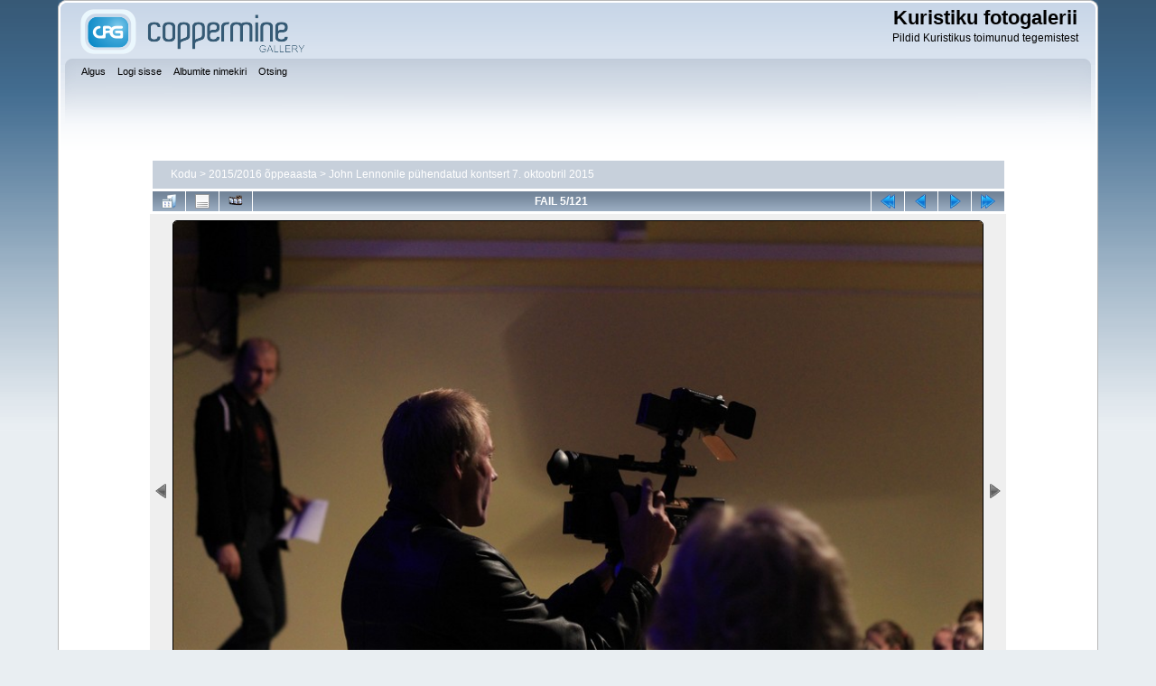

--- FILE ---
content_type: text/html; charset=utf-8
request_url: https://galerii.kuristiku.ee/displayimage.php?album=817&pid=50522
body_size: 4006
content:
<!DOCTYPE html PUBLIC "-//W3C//DTD XHTML 1.0 Transitional//EN"
   "http://www.w3.org/TR/xhtml1/DTD/xhtml1-transitional.dtd">
<html xmlns="http://www.w3.org/1999/xhtml" xml:lang="en" lang="en" dir="ltr">
<head>
<meta http-equiv="Content-Type" content="text/html; charset=utf-8" />
<meta http-equiv="Pragma" content="no-cache" />
<meta name="viewport" content="width=device-width, initial-scale=1.0"/>
<title>John Lennonile pühendatud kontsert 7. oktoobril 2015 - IMG 4107 - Kuristiku fotogalerii</title>
<link rel="start" href="displayimage.php?album=817&amp;pid=50518" title="Mine algusesse" />
<link rel="prev" href="displayimage.php?album=817&amp;pid=50521#top_display_media" title="Vaata eelnevat faili" />
<link rel="last" href="displayimage.php?album=817&amp;pid=50638" title="Mine lõppu" />
<link rel="next" href="displayimage.php?album=817&amp;pid=50523#top_display_media" title="Vaata järgnevat faili"/>
<link rel="up" href="thumbnails.php?album=817&amp;page=1" title="Tagasi pisipiltide lehele"/>

<link id="gallery" rel="alternate" href="rss.php?album=&amp;page=&amp;imgpos=" type="application/rss+xml" title="Image Gallery" />
<script type="text/javascript" src="http://lite.piclens.com/current/piclens_optimized.js"></script>
<style type="text/css"> .mbf-item {display:none;} </style>
<link rel="stylesheet" href="css/coppermine.css" type="text/css" />
<link rel="stylesheet" href="themes/curve_responsive/style.css" type="text/css" />
<link rel="shortcut icon" href="favicon.ico" />
<!-- Begin IE6 support -->
<!--[if lt IE 7]>
<style>
body {behavior: url(themes/curve_responsive/csshover3.htc );}
.dropmenu li {width: 1px;} .dropmenu li a.firstlevel span.firstlevel {white-space: nowrap;} .main_menu {overflow: auto;}
</style>
<![endif]-->
<!-- End IE6 support -->
<script type="text/javascript">
/* <![CDATA[ */
    var js_vars = {"site_url":"http:\/\/galerii.kuristiku.ee","debug":false,"icon_dir":"images\/icons\/","lang_close":"Sulge","icon_close_path":"images\/icons\/close.png","cookies_allowed":true,"position":"4","album":817,"cat":false,"buttons":{"pic_info_title":"N\u00e4ita\/peida faili infot","pic_info_btn":"","slideshow_tgt":"displayimage.php?album=817&amp;pid=50522&amp;slideshow=4000#top_display_media","slideshow_title":"Slaidiseanss","slideshow_btn":"","loc":""},"stars_amount":"5","lang_rate_pic":"Pildi hindamiseks liigu \u00fcle t\u00e4rnide","rating":0,"theme_dir":"","can_vote":"true","form_token":"f8eb18c209853c95d50628ca2d46183c","timestamp":1768645754,"thumb_width":"140","thumb_use":"any","max_item":7,"count":122,"picture_id":"50522"};
/* ]]> */
</script>
<script type="text/javascript" src="js/jquery-1.3.2.js"></script>
<script type="text/javascript" src="js/scripts.js"></script>
<script type="text/javascript" src="js/jquery.greybox.js"></script>
<script type="text/javascript" src="js/jquery.elastic.js"></script>
<script type="text/javascript" src="plugins/picture_navigation/picture_navigation.js"></script>
<script type="text/javascript" src="plugins/stripwheel/jquery.mousewheel.js"></script>
<script type="text/javascript" src="plugins/stripwheel/makewheel.js"></script>
<script type="text/javascript" src="plugins/keyboard_navigation/keydown_displayimage.js"></script>
<script type="text/javascript" src="js/displayimage.js"></script>

<!--
  SVN version info:
  Coppermine version: 1.5.9
  $HeadURL: https://svn.code.sf.net/p/coppermine/code/trunk/cpg1.5.x/themes/curve/template.html $
  $Revision: 7809 $
-->
</head>
<body>
    
    <div id="cpg_logo_block_outer">
        <div class="cpg_logo_block_inner">
            <div id="cpg_logo_block_logo">
                <a href="index.php">
                    <img src="themes/curve_responsive/images/coppermine-logo.png" border="0" width="260" height="60" alt="" />
                </a>
            </div>
            <div id="cpg_logo_block_name">
                <h1>Kuristiku fotogalerii</h1>
                <h3>Pildid Kuristikus toimunud tegemistest</h3>
            </div>
            <div class="clearer"></div>
        </div>
    </div>
    <div id="cpg_header_block_outer">
        <div class="cpg_header_block_inner">
            <div id="main_menu">
                    <ul class="dropmenu">
          
                        <!-- BEGIN home -->
                        <li>
                            <a href="index.php" title="Mine alguslehele" class="firstlevel" ><span class="firstlevel">Algus</span></a>
                            
                        </li>
                        <!-- END home -->
                        
                        
                        
                        <!-- BEGIN login -->
                        <li>
                            <a href="login.php?referer=displayimage.php%3Falbum%3D817%26pid%3D50522" title="Logi mind sisse"  class="firstlevel" ><span class="firstlevel">Logi sisse</span></a>
                        </li>
                        <!-- END login -->
                        
</ul>
                    <ul class="dropmenu">
          
                        
                        <!-- BEGIN album_list -->
                        <li>
                            <a href="index.php?cat=17" title="Mine albumite nimekirja juurde" class="firstlevel" ><span class="firstlevel">Albumite nimekiri</span></a>
                            <ul>
                                <!-- BEGIN lastup -->
                                <li>
                                    <a href="thumbnails.php?album=lastup&amp;cat=-817" title="Näita uusimaid üleslaadimisi" rel="nofollow"><span>Viimati lisatud</span></a>
                                </li>
                                <!-- END lastup -->
                                <!-- BEGIN lastcom -->
                                <li>
                                    <a href="thumbnails.php?album=lastcom&amp;cat=-817" title="Näita uusimaid kommentaare" rel="nofollow"><span>Viimased kommentaarid</span></a>
                                </li>
                                <!-- END lastcom -->
                                <!-- BEGIN topn -->
                                <li>
                                    <a href="thumbnails.php?album=topn&amp;cat=-817" title="Näita enim vaadatuid" rel="nofollow"><span>Enimvaadatud</span></a>
                                </li>
                                <!-- END topn -->
                                <!-- BEGIN toprated -->
                                <li>
                                    <a href="thumbnails.php?album=toprated&amp;cat=-817" title="Näita kõrgeima hinnanguga pilte" rel="nofollow"><span>Kõrgeimalt hinnatud</span></a>
                                </li>
                                <!-- END toprated -->
                                <!-- BEGIN favpics -->
                                <li>
                                    <a href="thumbnails.php?album=favpics" title="Mine minu lemmikute juurde" rel="nofollow"><span>Minu lemmikud</span></a>
                                </li>
                                <!-- END favpics -->
                            </ul>
                        </li>
                        <!-- END album_list -->
                        <!-- BEGIN search -->
                        <li>
                            <a href="search.php" title="Otsi galeriist"  class="firstlevel" ><span class="firstlevel">Otsing</span></a>
                        </li>
                        <!-- END search -->
</ul>
                    
            </div><!-- Begin IE7 support --><img src="images/spacer.gif" class="menuheight" alt="" /><!-- End IE7 support -->
            <div class="clearer"></div>
            
        </div>
    </div>
    <div id="cpg_main_block_outer">
        <div class="cpg_main_block_inner">
            
<!-- Start standard table -->
<table align="center" width="85%" cellspacing="1" cellpadding="0" class="maintable ">

        <tr>
            <td colspan="3" align="left">
                <div class="cpg_starttable_outer">
                    <div class="cpg_starttable_inner">
                        <table width="100%" cellpadding="0" cellspacing="0" border="0">
                            <tr>
                                <td class="statlink">
                                    <a href="index.php">Kodu</a> > <a href="index.php?cat=17">2015/2016 õppeaasta</a> > <a href="thumbnails.php?album=817">John Lennonile pühendatud kontsert 7. oktoobril 2015</a>
                                </td>
                                <td class="statlink">
                                    <img src="images/spacer.gif" width="1" height="25" border="0" alt="" />
                                </td>
                            </tr>
                        </table>
                    </div>
                </div>
            </td>
        </tr>
</table>
<!-- End standard table -->
<a name="top_display_media"></a>
<!-- Start standard table -->
<table align="center" width="85%" cellspacing="1" cellpadding="0" class="maintable ">

        <tr>
                <td align="center" valign="middle" class="navmenu" width="48"><a href="thumbnails.php?album=817&amp;page=1" class="navmenu_pic" title="Tagasi pisipiltide lehele"><img src="images/navbar/thumbnails.png" align="middle" border="0" alt="Tagasi pisipiltide lehele" /></a></td>
<!-- BEGIN pic_info_button -->
                <!-- button will be added by displayimage.js -->
                <td id="pic_info_button" align="center" valign="middle" class="navmenu" width="48"></td>
<!-- END pic_info_button -->
<!-- BEGIN slideshow_button -->
                <!-- button will be added by displayimage.js -->
                <td id="slideshow_button" align="center" valign="middle" class="navmenu" width="48"></td>
<!-- END slideshow_button -->
                <td align="center" valign="middle" class="navmenu" width="100%">FAIL 5/121</td>


<!-- BEGIN nav_start -->
                <td align="center" valign="middle" class="navmenu" width="48"><a href="displayimage.php?album=817&amp;pid=50518#top_display_media" class="navmenu_pic" title="Mine algusesse"><img src="images/navbar/start.png" border="0" align="middle" alt="Mine algusesse" /></a></td>
<!-- END nav_start -->
<!-- BEGIN nav_prev -->
                <td align="center" valign="middle" class="navmenu" width="48"><a href="displayimage.php?album=817&amp;pid=50521#top_display_media" class="navmenu_pic" title="Vaata eelnevat faili"><img src="images/navbar/prev.png" border="0" align="middle" alt="Vaata eelnevat faili" /></a></td>
<!-- END nav_prev -->
<!-- BEGIN nav_next -->
                <td align="center" valign="middle" class="navmenu" width="48"><a href="displayimage.php?album=817&amp;pid=50523#top_display_media" class="navmenu_pic" title="Vaata järgnevat faili"><img src="images/navbar/next.png" border="0" align="middle" alt="Vaata järgnevat faili" /></a></td>
<!-- END nav_next -->
<!-- BEGIN nav_end -->
                <td align="center" valign="middle" class="navmenu" width="48"><a href="displayimage.php?album=817&amp;pid=50638#top_display_media" class="navmenu_pic" title="Mine lõppu"><img src="images/navbar/end.png" border="0" align="middle" alt="Mine lõppu" /></a></td>
<!-- END nav_end -->

        </tr>
</table>
<!-- End standard table -->

<!-- Start standard table -->
<table align="center" width="85%" cellspacing="1" cellpadding="0" class="maintable ">
        <tr>
                <td align="center" class="display_media" nowrap="nowrap">
                        <table width="100%" cellspacing="2" cellpadding="0">
                                <tr>
                                        <td align="center" style="{SLIDESHOW_STYLE}">
                                                <img src="albums/Oppeaasta1516/kontsert_lennon_okt15/IMG_4107.jpg" width="900" height="600" class="image" border="0" alt="" /><br />

                                        </td>
                                </tr>
                        </table>
                </td>
            </tr>
            <tr>
                <td>
                        <table width="100%" cellspacing="2" cellpadding="0" class="tableb tableb_alternate">
                                        <tr>
                                                <td align="center">
                                                        
                                                </td>
                                        </tr>
                        </table>



                </td>
        </tr>
</table>
<!-- End standard table -->
<div id="filmstrip">
<!-- Start standard table -->
<table align="center" width="85%" cellspacing="1" cellpadding="0" class="maintable ">

        <tr>
          <td style="background-image: url(themes/curve_responsive/images/tile1.gif);background-repeat:repeat-x;"><img src="images/spacer.gif" width="1" height="28" alt="" border="0" /></td>
        </tr>
        <tr>
          <td valign="bottom" class="thumbnails filmstrip_background" align="center" style="{THUMB_TD_STYLE}">
            <table width="100%" cellspacing="0" cellpadding="0" border="0">
                <tr>
                   <td width="50%" class="prev_strip"></td>
                     <td valign="bottom"  style="{THUMB_TD_STYLE}">
                       <div id="film" style="width:864px; position:relative;"><table class="tape" ><tr>
                <td align="center" class="thumb" >
                  <a href="displayimage.php?album=817&amp;pid=50519#top_display_media" class="thumbLink" style="width:140px; float: left"><img src="albums/Oppeaasta1516/kontsert_lennon_okt15/thumb_IMG_4102.jpg" class="strip_image" border="0" alt="IMG_4102.jpg" title="Faili nimi=IMG_4102.jpg
Faili maht=67KiB
Mõõdud=900x600
Lisamiskuupäev=veebr 23, 2016" /></a>
                </td>

                <td align="center" class="thumb" >
                  <a href="displayimage.php?album=817&amp;pid=50520#top_display_media" class="thumbLink" style="width:140px; float: left"><img src="albums/Oppeaasta1516/kontsert_lennon_okt15/thumb_IMG_4103.jpg" class="strip_image" border="0" alt="IMG_4103.jpg" title="Faili nimi=IMG_4103.jpg
Faili maht=88KiB
Mõõdud=900x600
Lisamiskuupäev=veebr 23, 2016" /></a>
                </td>

                <td align="center" class="thumb" >
                  <a href="displayimage.php?album=817&amp;pid=50521#top_display_media" class="thumbLink" style="width:140px; float: left"><img src="albums/Oppeaasta1516/kontsert_lennon_okt15/thumb_IMG_4104.jpg" class="strip_image" border="0" alt="IMG_4104.jpg" title="Faili nimi=IMG_4104.jpg
Faili maht=47KiB
Mõõdud=900x600
Lisamiskuupäev=veebr 23, 2016" /></a>
                </td>

                <td align="center" class="thumb" >
                  <a href="displayimage.php?album=817&amp;pid=50522#top_display_media" class="thumbLink" style="width:140px; float: left"><img src="albums/Oppeaasta1516/kontsert_lennon_okt15/thumb_IMG_4107.jpg" class="strip_image middlethumb" border="0" alt="IMG_4107.jpg" title="Faili nimi=IMG_4107.jpg
Faili maht=66KiB
Mõõdud=900x600
Lisamiskuupäev=veebr 23, 2016" /></a>
                </td>

                <td align="center" class="thumb" >
                  <a href="displayimage.php?album=817&amp;pid=50523#top_display_media" class="thumbLink" style="width:140px; float: left"><img src="albums/Oppeaasta1516/kontsert_lennon_okt15/thumb_IMG_4108.jpg" class="strip_image" border="0" alt="IMG_4108.jpg" title="Faili nimi=IMG_4108.jpg
Faili maht=107KiB
Mõõdud=900x600
Lisamiskuupäev=veebr 23, 2016" /></a>
                </td>

                <td align="center" class="thumb" >
                  <a href="displayimage.php?album=817&amp;pid=50524#top_display_media" class="thumbLink" style="width:140px; float: left"><img src="albums/Oppeaasta1516/kontsert_lennon_okt15/thumb_IMG_4109.jpg" class="strip_image" border="0" alt="IMG_4109.jpg" title="Faili nimi=IMG_4109.jpg
Faili maht=95KiB
Mõõdud=900x600
Lisamiskuupäev=veebr 23, 2016" /></a>
                </td>

                <td align="center" class="thumb" >
                  <a href="displayimage.php?album=817&amp;pid=50525#top_display_media" class="thumbLink" style="width:140px; float: left"><img src="albums/Oppeaasta1516/kontsert_lennon_okt15/thumb_IMG_4112.jpg" class="strip_image" border="0" alt="IMG_4112.jpg" title="Faili nimi=IMG_4112.jpg
Faili maht=60KiB
Mõõdud=900x600
Lisamiskuupäev=veebr 23, 2016" /></a>
                </td>
</tr></table></div>
                     </td>
                   <td width="50%" align="right" class="next_strip"></td>
                </tr>
            </table>
          </td>
        </tr>
        <tr>
         <td style="background-image: url(themes/curve_responsive/images/tile2.gif);background-repeat:repeat-x;"><img src="images/spacer.gif" width="1" height="28" alt="" border="0" /></td>
        </tr>


</table>
<!-- End standard table -->
</div><table align="center" width="85%" cellspacing="1" cellpadding="0" class="maintable">
    <tr>
        <td colspan="6" class="tableh2" id="voting_title"><strong>Hinda seda faili </strong> (pole veel hinnatud)</td>
    </tr>
    <tr id="rating_stars">
        <td class="tableb" id="star_rating"></td>
    </tr>
    <tr class="noscript">
      <td class="tableb" colspan="6" align="center">
        <noscript>
           Hindamiseks peab Javascript olema lubatud
        </noscript>
      </td>
    </tr>
</table>
<div id="picinfo" style="display: none;">

<!-- Start standard table -->
<table align="center" width="85%" cellspacing="1" cellpadding="0" class="maintable ">
        <tr><td colspan="2" class="tableh2">Faili info</td></tr>
        <tr><td class="tableb tableb_alternate" valign="top" >Faili nimi:</td><td class="tableb tableb_alternate">IMG_4107.jpg</td></tr>
        <tr><td class="tableb tableb_alternate" valign="top" >Albumi nimi:</td><td class="tableb tableb_alternate"><span class="alblink"><a href="profile.php?uid=1">aivar</a> / <a href="thumbnails.php?album=817">John Lennonile pühendatud kontsert 7. oktoobril 2015</a></span></td></tr>
        <tr><td class="tableb tableb_alternate" valign="top" >Faili maht:</td><td class="tableb tableb_alternate"><span dir="ltr">66&nbsp;KiB</span></td></tr>
        <tr><td class="tableb tableb_alternate" valign="top" >Lisamise aeg:</td><td class="tableb tableb_alternate">veebr 23, 2016</td></tr>
        <tr><td class="tableb tableb_alternate" valign="top" >Mõõtmed:</td><td class="tableb tableb_alternate">900 x 600 px</td></tr>
        <tr><td class="tableb tableb_alternate" valign="top" >Näidatud:</td><td class="tableb tableb_alternate">46 korda</td></tr>
        <tr><td class="tableb tableb_alternate" valign="top" >URL:</td><td class="tableb tableb_alternate"><a href="http://galerii.kuristiku.ee/displayimage.php?pid=50522" >http://galerii.kuristiku.ee/displayimage.php?pid=50522</a></td></tr>
        <tr><td class="tableb tableb_alternate" valign="top" >Lemmikud:</td><td class="tableb tableb_alternate"><a href="addfav.php?pid=50522&amp;referer=displayimage.php%3Falbum%3D817%26pid%3D50522" >Lisa lemmikutesse</a></td></tr>
</table>
<!-- End standard table -->
</div>
<a name="comments_top"></a><div id="comments">
</div>

            <br /> <!-- workaround for issue 64492 - do not remove the line break! -->
        </div>
    </div>
    <div id="cpg_footer_block_outer">
        <div class="cpg_footer_block_inner">
            
            
<div class="footer" align="center" style="padding:10px;display:block;visibility:visible; font-family: Verdana,Arial,sans-serif;">Powered by <a href="http://coppermine-gallery.net/" title="Coppermine Photo Gallery" rel="external">Coppermine Photo Gallery</a></div>
        </div>
    </div>
<!--Coppermine Photo Gallery 1.5.38 (stable)-->
</body>
</html>

--- FILE ---
content_type: application/javascript
request_url: https://galerii.kuristiku.ee/plugins/stripwheel/makewheel.js
body_size: 473
content:
/**************************************************
  Coppermine 1.5.x Plugin - Mouse wheel support for filmstrip
  *************************************************
  Copyright (c) 2010 Timo Schewe (www.timos-welt.de)
  *************************************************
  This program is free software; you can redistribute it and/or modify
  it under the terms of the GNU General Public License as published by
  the Free Software Foundation; either version 3 of the License, or
  (at your option) any later version.
  ********************************************
  $HeadURL: https://coppermine.svn.sourceforge.net/svnroot/coppermine/branches/cpg1.5.x/plugins/stripwheel/makewheel.js $
  $Revision: 7057 $
  $LastChangedBy: timoswelt $
  $Date: 2010-01-14 15:57:29 +0100 (Do, 14 Jan 2010) $
  **************************************************/


  jQuery(function($) {
    $(document).ready(function() {
      $('#filmstrip').bind('mousewheel', function(event, delta) {
              if (delta > 0)
              {
                if ($('#filmstrip_prev').css('visibility') == 'visible') $('#filmstrip_prev').click();
              }
              else
              {
                if ($('#filmstrip_next').css('visibility') == 'visible') $('#filmstrip_next').click();
              }
              return false;
          });
      try { $('#filmstrip').css("cursor", 'url(plugins/stripwheel/mousescroll.cur),e-resize');} catch(woschd_err) {}

    });
  });
  


--- FILE ---
content_type: application/javascript
request_url: https://galerii.kuristiku.ee/plugins/stripwheel/jquery.mousewheel.js
body_size: 709
content:
/**************************************************
  Coppermine 1.5.x Plugin - Mouse wheel support for filmstrip
  *************************************************
  Copyright (c) 2010 Brandon Aaron (http://brandonaaron.net)
  Dual licensed under the MIT (http://www.opensource.org/licenses/mit-license.php)
  and GPL (http://www.opensource.org/licenses/gpl-license.php) licenses.
  Thanks to: http://adomas.org/javascript-mouse-wheel/ for some pointers.
  Thanks to: Mathias Bank(http://www.mathias-bank.de) for a scope bug fix.
  Version: 3.0.2
  Requires: 1.2.2+
  ********************************************
  $HeadURL: https://coppermine.svn.sourceforge.net/svnroot/coppermine/branches/cpg1.5.x/plugins/stripwheel/makewheel.js $
  $Revision: 7057 $
  $LastChangedBy: timoswelt $
  $Date: 2010-01-14 15:57:29 +0100 (Do, 14. Jan 2010) $
  **************************************************/
  

(function($) {

var types = ['DOMMouseScroll', 'mousewheel'];

$.event.special.mousewheel = {
	setup: function() {
		if ( this.addEventListener )
			for ( var i=types.length; i; )
				this.addEventListener( types[--i], handler, false );
		else
			this.onmousewheel = handler;
	},
	
	teardown: function() {
		if ( this.removeEventListener )
			for ( var i=types.length; i; )
				this.removeEventListener( types[--i], handler, false );
		else
			this.onmousewheel = null;
	}
};

$.fn.extend({
	mousewheel: function(fn) {
		return fn ? this.bind("mousewheel", fn) : this.trigger("mousewheel");
	},
	
	unmousewheel: function(fn) {
		return this.unbind("mousewheel", fn);
	}
});


function handler(event) {
	var args = [].slice.call( arguments, 1 ), delta = 0, returnValue = true;
	
	event = $.event.fix(event || window.event);
	event.type = "mousewheel";
	
	if ( event.wheelDelta ) delta = event.wheelDelta/120;
	if ( event.detail     ) delta = -event.detail/3;
	
	// Add events and delta to the front of the arguments
	args.unshift(event, delta);

	return $.event.handle.apply(this, args);
}

})(jQuery);


